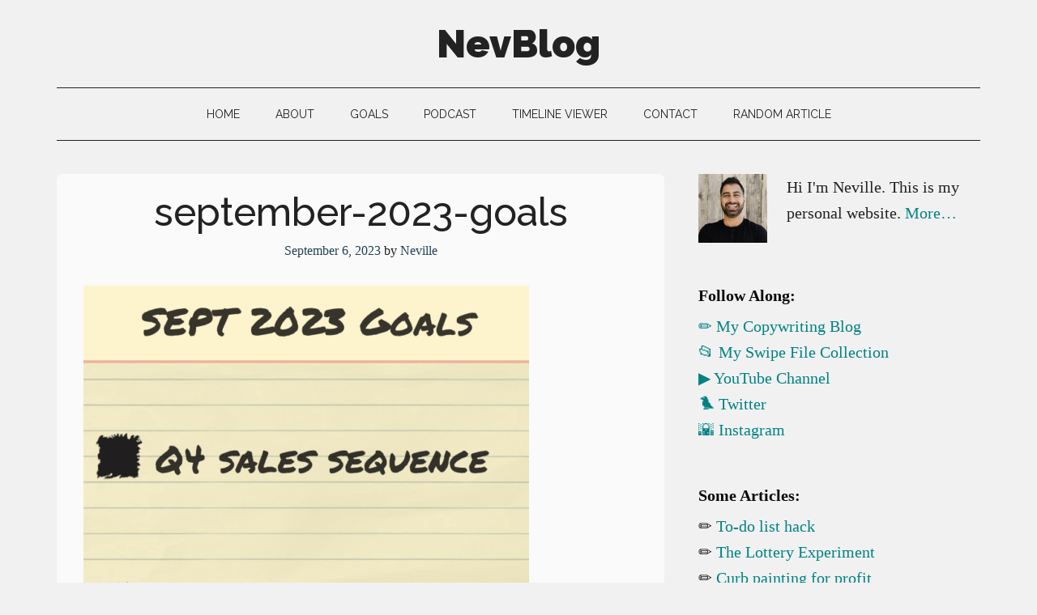

--- FILE ---
content_type: text/html; charset=UTF-8
request_url: https://www.nevblog.com/september-2023-goals/september-2023-goals/
body_size: 9797
content:
<!DOCTYPE html>
<html lang="en-US">
<head >
<meta charset="UTF-8" />
<meta name="viewport" content="width=device-width, initial-scale=1" />
<meta name='robots' content='index, follow, max-image-preview:large, max-snippet:-1, max-video-preview:-1' />
	<style>img:is([sizes="auto" i], [sizes^="auto," i]) { contain-intrinsic-size: 3000px 1500px }</style>
	
	<!-- This site is optimized with the Yoast SEO plugin v21.3 - https://yoast.com/wordpress/plugins/seo/ -->
	<title>september-2023-goals - NevBlog</title>
	<link rel="canonical" href="https://www.nevblog.com/september-2023-goals/september-2023-goals/" />
	<meta property="og:locale" content="en_US" />
	<meta property="og:type" content="article" />
	<meta property="og:title" content="september-2023-goals - NevBlog" />
	<meta property="og:url" content="https://www.nevblog.com/september-2023-goals/september-2023-goals/" />
	<meta property="og:site_name" content="NevBlog" />
	<meta property="og:image" content="https://www.nevblog.com/september-2023-goals/september-2023-goals" />
	<meta property="og:image:width" content="704" />
	<meta property="og:image:height" content="914" />
	<meta property="og:image:type" content="image/png" />
	<script type="application/ld+json" class="yoast-schema-graph">{"@context":"https://schema.org","@graph":[{"@type":"WebPage","@id":"https://www.nevblog.com/september-2023-goals/september-2023-goals/","url":"https://www.nevblog.com/september-2023-goals/september-2023-goals/","name":"september-2023-goals - NevBlog","isPartOf":{"@id":"https://www.nevblog.com/#website"},"primaryImageOfPage":{"@id":"https://www.nevblog.com/september-2023-goals/september-2023-goals/#primaryimage"},"image":{"@id":"https://www.nevblog.com/september-2023-goals/september-2023-goals/#primaryimage"},"thumbnailUrl":"https://www.nevblog.com/wp-content/uploads/2023/09/september-2023-goals.png","datePublished":"2023-09-07T01:44:48+00:00","dateModified":"2023-09-07T01:44:48+00:00","breadcrumb":{"@id":"https://www.nevblog.com/september-2023-goals/september-2023-goals/#breadcrumb"},"inLanguage":"en-US","potentialAction":[{"@type":"ReadAction","target":["https://www.nevblog.com/september-2023-goals/september-2023-goals/"]}]},{"@type":"ImageObject","inLanguage":"en-US","@id":"https://www.nevblog.com/september-2023-goals/september-2023-goals/#primaryimage","url":"https://www.nevblog.com/wp-content/uploads/2023/09/september-2023-goals.png","contentUrl":"https://www.nevblog.com/wp-content/uploads/2023/09/september-2023-goals.png","width":704,"height":914},{"@type":"BreadcrumbList","@id":"https://www.nevblog.com/september-2023-goals/september-2023-goals/#breadcrumb","itemListElement":[{"@type":"ListItem","position":1,"name":"Home","item":"https://www.nevblog.com/"},{"@type":"ListItem","position":2,"name":"September 2023 Goals","item":"https://www.nevblog.com/september-2023-goals/"},{"@type":"ListItem","position":3,"name":"september-2023-goals"}]},{"@type":"WebSite","@id":"https://www.nevblog.com/#website","url":"https://www.nevblog.com/","name":"NevBlog","description":"Neville&#039;s Digital Surrogate Brain","potentialAction":[{"@type":"SearchAction","target":{"@type":"EntryPoint","urlTemplate":"https://www.nevblog.com/?s={search_term_string}"},"query-input":"required name=search_term_string"}],"inLanguage":"en-US"}]}</script>
	<!-- / Yoast SEO plugin. -->


<link rel='dns-prefetch' href='//copywritingcourse.kit.com' />
<link rel='dns-prefetch' href='//fonts.googleapis.com' />
<link rel="alternate" type="application/rss+xml" title="NevBlog &raquo; Feed" href="https://www.nevblog.com/feed/" />
<link rel="alternate" type="application/rss+xml" title="NevBlog &raquo; Comments Feed" href="https://www.nevblog.com/comments/feed/" />
<script>
window._wpemojiSettings = {"baseUrl":"https:\/\/s.w.org\/images\/core\/emoji\/16.0.1\/72x72\/","ext":".png","svgUrl":"https:\/\/s.w.org\/images\/core\/emoji\/16.0.1\/svg\/","svgExt":".svg","source":{"concatemoji":"https:\/\/www.nevblog.com\/wp-includes\/js\/wp-emoji-release.min.js?ver=6.8.3"}};
/*! This file is auto-generated */
!function(s,n){var o,i,e;function c(e){try{var t={supportTests:e,timestamp:(new Date).valueOf()};sessionStorage.setItem(o,JSON.stringify(t))}catch(e){}}function p(e,t,n){e.clearRect(0,0,e.canvas.width,e.canvas.height),e.fillText(t,0,0);var t=new Uint32Array(e.getImageData(0,0,e.canvas.width,e.canvas.height).data),a=(e.clearRect(0,0,e.canvas.width,e.canvas.height),e.fillText(n,0,0),new Uint32Array(e.getImageData(0,0,e.canvas.width,e.canvas.height).data));return t.every(function(e,t){return e===a[t]})}function u(e,t){e.clearRect(0,0,e.canvas.width,e.canvas.height),e.fillText(t,0,0);for(var n=e.getImageData(16,16,1,1),a=0;a<n.data.length;a++)if(0!==n.data[a])return!1;return!0}function f(e,t,n,a){switch(t){case"flag":return n(e,"\ud83c\udff3\ufe0f\u200d\u26a7\ufe0f","\ud83c\udff3\ufe0f\u200b\u26a7\ufe0f")?!1:!n(e,"\ud83c\udde8\ud83c\uddf6","\ud83c\udde8\u200b\ud83c\uddf6")&&!n(e,"\ud83c\udff4\udb40\udc67\udb40\udc62\udb40\udc65\udb40\udc6e\udb40\udc67\udb40\udc7f","\ud83c\udff4\u200b\udb40\udc67\u200b\udb40\udc62\u200b\udb40\udc65\u200b\udb40\udc6e\u200b\udb40\udc67\u200b\udb40\udc7f");case"emoji":return!a(e,"\ud83e\udedf")}return!1}function g(e,t,n,a){var r="undefined"!=typeof WorkerGlobalScope&&self instanceof WorkerGlobalScope?new OffscreenCanvas(300,150):s.createElement("canvas"),o=r.getContext("2d",{willReadFrequently:!0}),i=(o.textBaseline="top",o.font="600 32px Arial",{});return e.forEach(function(e){i[e]=t(o,e,n,a)}),i}function t(e){var t=s.createElement("script");t.src=e,t.defer=!0,s.head.appendChild(t)}"undefined"!=typeof Promise&&(o="wpEmojiSettingsSupports",i=["flag","emoji"],n.supports={everything:!0,everythingExceptFlag:!0},e=new Promise(function(e){s.addEventListener("DOMContentLoaded",e,{once:!0})}),new Promise(function(t){var n=function(){try{var e=JSON.parse(sessionStorage.getItem(o));if("object"==typeof e&&"number"==typeof e.timestamp&&(new Date).valueOf()<e.timestamp+604800&&"object"==typeof e.supportTests)return e.supportTests}catch(e){}return null}();if(!n){if("undefined"!=typeof Worker&&"undefined"!=typeof OffscreenCanvas&&"undefined"!=typeof URL&&URL.createObjectURL&&"undefined"!=typeof Blob)try{var e="postMessage("+g.toString()+"("+[JSON.stringify(i),f.toString(),p.toString(),u.toString()].join(",")+"));",a=new Blob([e],{type:"text/javascript"}),r=new Worker(URL.createObjectURL(a),{name:"wpTestEmojiSupports"});return void(r.onmessage=function(e){c(n=e.data),r.terminate(),t(n)})}catch(e){}c(n=g(i,f,p,u))}t(n)}).then(function(e){for(var t in e)n.supports[t]=e[t],n.supports.everything=n.supports.everything&&n.supports[t],"flag"!==t&&(n.supports.everythingExceptFlag=n.supports.everythingExceptFlag&&n.supports[t]);n.supports.everythingExceptFlag=n.supports.everythingExceptFlag&&!n.supports.flag,n.DOMReady=!1,n.readyCallback=function(){n.DOMReady=!0}}).then(function(){return e}).then(function(){var e;n.supports.everything||(n.readyCallback(),(e=n.source||{}).concatemoji?t(e.concatemoji):e.wpemoji&&e.twemoji&&(t(e.twemoji),t(e.wpemoji)))}))}((window,document),window._wpemojiSettings);
</script>
<link rel='stylesheet' id='atomic-blocks-fontawesome-css' href='https://www.nevblog.com/wp-content/plugins/atomic-blocks/dist/assets/fontawesome/css/all.min.css?ver=1695665743' media='all' />
<link rel='stylesheet' id='genesis-simple-share-plugin-css-css' href='https://www.nevblog.com/wp-content/plugins/genesis-simple-share/assets/css/share.min.css?ver=0.1.0' media='all' />
<link rel='stylesheet' id='genesis-simple-share-genericons-css-css' href='https://www.nevblog.com/wp-content/plugins/genesis-simple-share/assets/css/genericons.min.css?ver=0.1.0' media='all' />
<link rel='stylesheet' id='magazine-pro-css' href='https://www.nevblog.com/wp-content/themes/magazine-pro/style.css?ver=3.6.0' media='all' />
<style id='wp-emoji-styles-inline-css'>

	img.wp-smiley, img.emoji {
		display: inline !important;
		border: none !important;
		box-shadow: none !important;
		height: 1em !important;
		width: 1em !important;
		margin: 0 0.07em !important;
		vertical-align: -0.1em !important;
		background: none !important;
		padding: 0 !important;
	}
</style>
<link rel='stylesheet' id='wp-block-library-css' href='https://www.nevblog.com/wp-includes/css/dist/block-library/style.min.css?ver=6.8.3' media='all' />
<style id='classic-theme-styles-inline-css'>
/*! This file is auto-generated */
.wp-block-button__link{color:#fff;background-color:#32373c;border-radius:9999px;box-shadow:none;text-decoration:none;padding:calc(.667em + 2px) calc(1.333em + 2px);font-size:1.125em}.wp-block-file__button{background:#32373c;color:#fff;text-decoration:none}
</style>
<link rel='stylesheet' id='atomic-blocks-style-css-css' href='https://www.nevblog.com/wp-content/plugins/atomic-blocks/dist/blocks.style.build.css?ver=1695665743' media='all' />
<link rel='stylesheet' id='convertkit-broadcasts-css' href='https://www.nevblog.com/wp-content/plugins/convertkit/resources/frontend/css/broadcasts.css?ver=2.3.2' media='all' />
<link rel='stylesheet' id='convertkit-button-css' href='https://www.nevblog.com/wp-content/plugins/convertkit/resources/frontend/css/button.css?ver=2.3.2' media='all' />
<style id='global-styles-inline-css'>
:root{--wp--preset--aspect-ratio--square: 1;--wp--preset--aspect-ratio--4-3: 4/3;--wp--preset--aspect-ratio--3-4: 3/4;--wp--preset--aspect-ratio--3-2: 3/2;--wp--preset--aspect-ratio--2-3: 2/3;--wp--preset--aspect-ratio--16-9: 16/9;--wp--preset--aspect-ratio--9-16: 9/16;--wp--preset--color--black: #000000;--wp--preset--color--cyan-bluish-gray: #abb8c3;--wp--preset--color--white: #ffffff;--wp--preset--color--pale-pink: #f78da7;--wp--preset--color--vivid-red: #cf2e2e;--wp--preset--color--luminous-vivid-orange: #ff6900;--wp--preset--color--luminous-vivid-amber: #fcb900;--wp--preset--color--light-green-cyan: #7bdcb5;--wp--preset--color--vivid-green-cyan: #00d084;--wp--preset--color--pale-cyan-blue: #8ed1fc;--wp--preset--color--vivid-cyan-blue: #0693e3;--wp--preset--color--vivid-purple: #9b51e0;--wp--preset--color--theme-primary: #008285;--wp--preset--color--theme-secondary: #008285;--wp--preset--gradient--vivid-cyan-blue-to-vivid-purple: linear-gradient(135deg,rgba(6,147,227,1) 0%,rgb(155,81,224) 100%);--wp--preset--gradient--light-green-cyan-to-vivid-green-cyan: linear-gradient(135deg,rgb(122,220,180) 0%,rgb(0,208,130) 100%);--wp--preset--gradient--luminous-vivid-amber-to-luminous-vivid-orange: linear-gradient(135deg,rgba(252,185,0,1) 0%,rgba(255,105,0,1) 100%);--wp--preset--gradient--luminous-vivid-orange-to-vivid-red: linear-gradient(135deg,rgba(255,105,0,1) 0%,rgb(207,46,46) 100%);--wp--preset--gradient--very-light-gray-to-cyan-bluish-gray: linear-gradient(135deg,rgb(238,238,238) 0%,rgb(169,184,195) 100%);--wp--preset--gradient--cool-to-warm-spectrum: linear-gradient(135deg,rgb(74,234,220) 0%,rgb(151,120,209) 20%,rgb(207,42,186) 40%,rgb(238,44,130) 60%,rgb(251,105,98) 80%,rgb(254,248,76) 100%);--wp--preset--gradient--blush-light-purple: linear-gradient(135deg,rgb(255,206,236) 0%,rgb(152,150,240) 100%);--wp--preset--gradient--blush-bordeaux: linear-gradient(135deg,rgb(254,205,165) 0%,rgb(254,45,45) 50%,rgb(107,0,62) 100%);--wp--preset--gradient--luminous-dusk: linear-gradient(135deg,rgb(255,203,112) 0%,rgb(199,81,192) 50%,rgb(65,88,208) 100%);--wp--preset--gradient--pale-ocean: linear-gradient(135deg,rgb(255,245,203) 0%,rgb(182,227,212) 50%,rgb(51,167,181) 100%);--wp--preset--gradient--electric-grass: linear-gradient(135deg,rgb(202,248,128) 0%,rgb(113,206,126) 100%);--wp--preset--gradient--midnight: linear-gradient(135deg,rgb(2,3,129) 0%,rgb(40,116,252) 100%);--wp--preset--font-size--small: 12px;--wp--preset--font-size--medium: 20px;--wp--preset--font-size--large: 20px;--wp--preset--font-size--x-large: 42px;--wp--preset--font-size--normal: 16px;--wp--preset--font-size--larger: 24px;--wp--preset--spacing--20: 0.44rem;--wp--preset--spacing--30: 0.67rem;--wp--preset--spacing--40: 1rem;--wp--preset--spacing--50: 1.5rem;--wp--preset--spacing--60: 2.25rem;--wp--preset--spacing--70: 3.38rem;--wp--preset--spacing--80: 5.06rem;--wp--preset--shadow--natural: 6px 6px 9px rgba(0, 0, 0, 0.2);--wp--preset--shadow--deep: 12px 12px 50px rgba(0, 0, 0, 0.4);--wp--preset--shadow--sharp: 6px 6px 0px rgba(0, 0, 0, 0.2);--wp--preset--shadow--outlined: 6px 6px 0px -3px rgba(255, 255, 255, 1), 6px 6px rgba(0, 0, 0, 1);--wp--preset--shadow--crisp: 6px 6px 0px rgba(0, 0, 0, 1);}:where(.is-layout-flex){gap: 0.5em;}:where(.is-layout-grid){gap: 0.5em;}body .is-layout-flex{display: flex;}.is-layout-flex{flex-wrap: wrap;align-items: center;}.is-layout-flex > :is(*, div){margin: 0;}body .is-layout-grid{display: grid;}.is-layout-grid > :is(*, div){margin: 0;}:where(.wp-block-columns.is-layout-flex){gap: 2em;}:where(.wp-block-columns.is-layout-grid){gap: 2em;}:where(.wp-block-post-template.is-layout-flex){gap: 1.25em;}:where(.wp-block-post-template.is-layout-grid){gap: 1.25em;}.has-black-color{color: var(--wp--preset--color--black) !important;}.has-cyan-bluish-gray-color{color: var(--wp--preset--color--cyan-bluish-gray) !important;}.has-white-color{color: var(--wp--preset--color--white) !important;}.has-pale-pink-color{color: var(--wp--preset--color--pale-pink) !important;}.has-vivid-red-color{color: var(--wp--preset--color--vivid-red) !important;}.has-luminous-vivid-orange-color{color: var(--wp--preset--color--luminous-vivid-orange) !important;}.has-luminous-vivid-amber-color{color: var(--wp--preset--color--luminous-vivid-amber) !important;}.has-light-green-cyan-color{color: var(--wp--preset--color--light-green-cyan) !important;}.has-vivid-green-cyan-color{color: var(--wp--preset--color--vivid-green-cyan) !important;}.has-pale-cyan-blue-color{color: var(--wp--preset--color--pale-cyan-blue) !important;}.has-vivid-cyan-blue-color{color: var(--wp--preset--color--vivid-cyan-blue) !important;}.has-vivid-purple-color{color: var(--wp--preset--color--vivid-purple) !important;}.has-black-background-color{background-color: var(--wp--preset--color--black) !important;}.has-cyan-bluish-gray-background-color{background-color: var(--wp--preset--color--cyan-bluish-gray) !important;}.has-white-background-color{background-color: var(--wp--preset--color--white) !important;}.has-pale-pink-background-color{background-color: var(--wp--preset--color--pale-pink) !important;}.has-vivid-red-background-color{background-color: var(--wp--preset--color--vivid-red) !important;}.has-luminous-vivid-orange-background-color{background-color: var(--wp--preset--color--luminous-vivid-orange) !important;}.has-luminous-vivid-amber-background-color{background-color: var(--wp--preset--color--luminous-vivid-amber) !important;}.has-light-green-cyan-background-color{background-color: var(--wp--preset--color--light-green-cyan) !important;}.has-vivid-green-cyan-background-color{background-color: var(--wp--preset--color--vivid-green-cyan) !important;}.has-pale-cyan-blue-background-color{background-color: var(--wp--preset--color--pale-cyan-blue) !important;}.has-vivid-cyan-blue-background-color{background-color: var(--wp--preset--color--vivid-cyan-blue) !important;}.has-vivid-purple-background-color{background-color: var(--wp--preset--color--vivid-purple) !important;}.has-black-border-color{border-color: var(--wp--preset--color--black) !important;}.has-cyan-bluish-gray-border-color{border-color: var(--wp--preset--color--cyan-bluish-gray) !important;}.has-white-border-color{border-color: var(--wp--preset--color--white) !important;}.has-pale-pink-border-color{border-color: var(--wp--preset--color--pale-pink) !important;}.has-vivid-red-border-color{border-color: var(--wp--preset--color--vivid-red) !important;}.has-luminous-vivid-orange-border-color{border-color: var(--wp--preset--color--luminous-vivid-orange) !important;}.has-luminous-vivid-amber-border-color{border-color: var(--wp--preset--color--luminous-vivid-amber) !important;}.has-light-green-cyan-border-color{border-color: var(--wp--preset--color--light-green-cyan) !important;}.has-vivid-green-cyan-border-color{border-color: var(--wp--preset--color--vivid-green-cyan) !important;}.has-pale-cyan-blue-border-color{border-color: var(--wp--preset--color--pale-cyan-blue) !important;}.has-vivid-cyan-blue-border-color{border-color: var(--wp--preset--color--vivid-cyan-blue) !important;}.has-vivid-purple-border-color{border-color: var(--wp--preset--color--vivid-purple) !important;}.has-vivid-cyan-blue-to-vivid-purple-gradient-background{background: var(--wp--preset--gradient--vivid-cyan-blue-to-vivid-purple) !important;}.has-light-green-cyan-to-vivid-green-cyan-gradient-background{background: var(--wp--preset--gradient--light-green-cyan-to-vivid-green-cyan) !important;}.has-luminous-vivid-amber-to-luminous-vivid-orange-gradient-background{background: var(--wp--preset--gradient--luminous-vivid-amber-to-luminous-vivid-orange) !important;}.has-luminous-vivid-orange-to-vivid-red-gradient-background{background: var(--wp--preset--gradient--luminous-vivid-orange-to-vivid-red) !important;}.has-very-light-gray-to-cyan-bluish-gray-gradient-background{background: var(--wp--preset--gradient--very-light-gray-to-cyan-bluish-gray) !important;}.has-cool-to-warm-spectrum-gradient-background{background: var(--wp--preset--gradient--cool-to-warm-spectrum) !important;}.has-blush-light-purple-gradient-background{background: var(--wp--preset--gradient--blush-light-purple) !important;}.has-blush-bordeaux-gradient-background{background: var(--wp--preset--gradient--blush-bordeaux) !important;}.has-luminous-dusk-gradient-background{background: var(--wp--preset--gradient--luminous-dusk) !important;}.has-pale-ocean-gradient-background{background: var(--wp--preset--gradient--pale-ocean) !important;}.has-electric-grass-gradient-background{background: var(--wp--preset--gradient--electric-grass) !important;}.has-midnight-gradient-background{background: var(--wp--preset--gradient--midnight) !important;}.has-small-font-size{font-size: var(--wp--preset--font-size--small) !important;}.has-medium-font-size{font-size: var(--wp--preset--font-size--medium) !important;}.has-large-font-size{font-size: var(--wp--preset--font-size--large) !important;}.has-x-large-font-size{font-size: var(--wp--preset--font-size--x-large) !important;}
:where(.wp-block-post-template.is-layout-flex){gap: 1.25em;}:where(.wp-block-post-template.is-layout-grid){gap: 1.25em;}
:where(.wp-block-columns.is-layout-flex){gap: 2em;}:where(.wp-block-columns.is-layout-grid){gap: 2em;}
:root :where(.wp-block-pullquote){font-size: 1.5em;line-height: 1.6;}
</style>
<link rel='stylesheet' id='dashicons-css' href='https://www.nevblog.com/wp-includes/css/dashicons.min.css?ver=6.8.3' media='all' />
<link rel='stylesheet' id='magazine-pro-fonts-css' href='https://fonts.googleapis.com/css?family=Roboto%3A300%2C400%7CRaleway%3A400%2C500%2C900&#038;ver=3.6.0' media='all' />
<link rel='stylesheet' id='magazine-pro-gutenberg-css' href='https://www.nevblog.com/wp-content/themes/magazine-pro/lib/gutenberg/front-end.css?ver=3.6.0' media='all' />
<style id='magazine-pro-gutenberg-inline-css'>
.ab-block-post-grid .ab-block-post-grid-more-link:hover,
.ab-block-post-grid header .ab-block-post-grid-title a:hover {
	color: #008285;
}

.button-more-link.ab-block-post-grid .ab-block-post-grid-more-link:hover,
.ab-block-post-grid .is-grid .ab-block-post-grid-image a .ab-block-post-grid-date,
.site-container .wp-block-button .wp-block-button__link {
	background-color: #008285;
	color: #ffffff;
}

.button-more-link.ab-block-post-grid .ab-block-post-grid-more-link:hover,
.wp-block-button .wp-block-button__link:not(.has-background),
.wp-block-button .wp-block-button__link:not(.has-background):focus,
.wp-block-button .wp-block-button__link:not(.has-background):hover {
	color: #ffffff;
}

.site-container .wp-block-button.is-style-outline .wp-block-button__link {
	color: #008285;
}

.site-container .wp-block-button.is-style-outline .wp-block-button__link:focus,
.site-container .wp-block-button.is-style-outline .wp-block-button__link:hover {
	color: #23a5a8;
}

.site-container .wp-block-pullquote.is-style-solid-color {
	background-color: #008285;
}		.site-container .has-small-font-size {
			font-size: 12px;
		}		.site-container .has-normal-font-size {
			font-size: 16px;
		}		.site-container .has-large-font-size {
			font-size: 20px;
		}		.site-container .has-larger-font-size {
			font-size: 24px;
		}		.site-container .has-theme-primary-color,
		.site-container .wp-block-button .wp-block-button__link.has-theme-primary-color,
		.site-container .wp-block-button.is-style-outline .wp-block-button__link.has-theme-primary-color {
			color: #008285;
		}
		.site-container .has-theme-primary-background-color,
		.site-container .wp-block-button .wp-block-button__link.has-theme-primary-background-color,
		.site-container .wp-block-pullquote.is-style-solid-color.has-theme-primary-background-color {
			background-color: #008285;
		}		.site-container .has-theme-secondary-color,
		.site-container .wp-block-button .wp-block-button__link.has-theme-secondary-color,
		.site-container .wp-block-button.is-style-outline .wp-block-button__link.has-theme-secondary-color {
			color: #008285;
		}
		.site-container .has-theme-secondary-background-color,
		.site-container .wp-block-button .wp-block-button__link.has-theme-secondary-background-color,
		.site-container .wp-block-pullquote.is-style-solid-color.has-theme-secondary-background-color {
			background-color: #008285;
		}
</style>
<link rel='stylesheet' id='simple-social-icons-font-css' href='https://www.nevblog.com/wp-content/plugins/simple-social-icons/css/style.css?ver=3.0.2' media='all' />
<link rel='stylesheet' id='tablepress-default-css' href='https://www.nevblog.com/wp-content/plugins/tablepress/css/build/default.css?ver=2.1.8' media='all' />
<link rel='stylesheet' id='custom-style-css' href='https://www.nevblog.com/wp-content/themes/magazine-pro/custom.css?ver=6.8.3' media='all' />
<link rel='stylesheet' id='gppro-style-css' href='//www.nevblog.com/dpp-custom-styles-8120e0f08b25ce13961e403efa836885?ver=6.8.3' media='all' />
<script src="https://www.nevblog.com/wp-includes/js/jquery/jquery.min.js?ver=3.7.1" id="jquery-core-js"></script>
<script src="https://www.nevblog.com/wp-includes/js/jquery/jquery-migrate.min.js?ver=3.4.1" id="jquery-migrate-js"></script>
<script src="https://www.nevblog.com/wp-content/plugins/genesis-simple-share/assets/js/sharrre/jquery.sharrre.min.js?ver=0.1.0" id="genesis-simple-share-plugin-js-js"></script>
<script src="https://www.nevblog.com/wp-content/plugins/genesis-simple-share/assets/js/waypoints.min.js?ver=0.1.0" id="genesis-simple-share-waypoint-js-js"></script>
<link rel="https://api.w.org/" href="https://www.nevblog.com/wp-json/" /><link rel="alternate" title="JSON" type="application/json" href="https://www.nevblog.com/wp-json/wp/v2/media/5030" /><link rel="EditURI" type="application/rsd+xml" title="RSD" href="https://www.nevblog.com/xmlrpc.php?rsd" />
<link rel='shortlink' href='https://www.nevblog.com/?p=5030' />
<link rel="alternate" title="oEmbed (JSON)" type="application/json+oembed" href="https://www.nevblog.com/wp-json/oembed/1.0/embed?url=https%3A%2F%2Fwww.nevblog.com%2Fseptember-2023-goals%2Fseptember-2023-goals%2F" />
<link rel="alternate" title="oEmbed (XML)" type="text/xml+oembed" href="https://www.nevblog.com/wp-json/oembed/1.0/embed?url=https%3A%2F%2Fwww.nevblog.com%2Fseptember-2023-goals%2Fseptember-2023-goals%2F&#038;format=xml" />
<link rel="icon" href="https://www.nevblog.com/wp-content/themes/magazine-pro/images/favicon.ico" />
<!-- Global site tag (gtag.js) - Google Analytics -->
<script async src="https://www.googletagmanager.com/gtag/js?id=UA-220394-3"></script>
<script>
  window.dataLayer = window.dataLayer || [];
  function gtag(){dataLayer.push(arguments);}
  gtag('js', new Date());

  gtag('config', 'UA-220394-3');
</script>

<meta name="google-site-verification" content="1gBC0MEmTGaLMxjcF14cpO3cmYY179S310sdfAD2ZEQ" /><link rel="micropub_media" href="https://www.nevblog.com/wp-json/micropub/1.0/media" />
<link rel="micropub" href="https://www.nevblog.com/wp-json/micropub/1.0/endpoint" />
		<style id="wp-custom-css">
			/* Allows Pallete editing of header */
body.gppro-custom .site-header .title-area {
    text-align: center;
    width: 100%;
}

/* Removes category page boxes at top */
.archive-description{
   display:none;
   }		</style>
		</head>
<body class="attachment wp-singular attachment-template-default single single-attachment postid-5030 attachmentid-5030 attachment-png wp-embed-responsive wp-theme-genesis wp-child-theme-magazine-pro header-full-width content-sidebar genesis-breadcrumbs-hidden genesis-footer-widgets-hidden gppro-custom"><div class="site-container"><ul class="genesis-skip-link"><li><a href="#genesis-content" class="screen-reader-shortcut"> Skip to main content</a></li><li><a href="#genesis-nav-secondary" class="screen-reader-shortcut"> Skip to secondary menu</a></li><li><a href="#genesis-sidebar-primary" class="screen-reader-shortcut"> Skip to primary sidebar</a></li></ul><header class="site-header"><div class="wrap"><div class="title-area"><p class="site-title"><a href="https://www.nevblog.com/">NevBlog</a></p><p class="site-description">Neville&#039;s Digital Surrogate Brain</p></div></div></header><nav class="nav-secondary" aria-label="Secondary" id="genesis-nav-secondary"><div class="wrap"><ul id="menu-home" class="menu genesis-nav-menu menu-secondary js-superfish"><li id="menu-item-4622" class="menu-item menu-item-type-custom menu-item-object-custom menu-item-home menu-item-4622"><a href="https://www.nevblog.com/"><span >Home</span></a></li>
<li id="menu-item-4573" class="menu-item menu-item-type-post_type menu-item-object-post menu-item-4573"><a href="https://www.nevblog.com/about/"><span >About</span></a></li>
<li id="menu-item-4576" class="menu-item menu-item-type-taxonomy menu-item-object-category menu-item-4576"><a href="https://www.nevblog.com/category/goals/"><span >Goals</span></a></li>
<li id="menu-item-4574" class="menu-item menu-item-type-taxonomy menu-item-object-category menu-item-4574"><a href="https://www.nevblog.com/category/podcast/"><span >Podcast</span></a></li>
<li id="menu-item-4615" class="menu-item menu-item-type-custom menu-item-object-custom menu-item-4615"><a href="https://www.nevblog.com/timeline"><span >Timeline Viewer</span></a></li>
<li id="menu-item-4577" class="menu-item menu-item-type-post_type menu-item-object-post menu-item-4577"><a href="https://www.nevblog.com/contact/"><span >Contact</span></a></li>
<li id="menu-item-4600" class="menu-item menu-item-type-custom menu-item-object-custom menu-item-4600"><a href="https://www.nevblog.com/random"><span >Random Article</span></a></li>
</ul></div></nav><div class="site-inner"><div class="content-sidebar-wrap"><main class="content" id="genesis-content"><article class="post-5030 attachment type-attachment status-inherit entry"><header class="entry-header"><h1 class="entry-title">september-2023-goals</h1>
<p class="entry-meta"><time class="entry-time">September 6, 2023</time> by <span class="entry-author"><a href="https://www.nevblog.com/author/admin/" class="entry-author-link" rel="author"><span class="entry-author-name">Neville</span></a></span>  </p></header><div class="entry-content"><p class="attachment"><a href='https://www.nevblog.com/wp-content/uploads/2023/09/september-2023-goals.png'><img decoding="async" width="550" height="714" src="https://www.nevblog.com/wp-content/uploads/2023/09/september-2023-goals-550x714.png" class="attachment-medium size-medium" alt="" srcset="https://www.nevblog.com/wp-content/uploads/2023/09/september-2023-goals-550x714.png 550w, https://www.nevblog.com/wp-content/uploads/2023/09/september-2023-goals-610x792.png 610w, https://www.nevblog.com/wp-content/uploads/2023/09/september-2023-goals.png 704w" sizes="auto, (max-width: 550px) 100vw, 550px" loading="lazy" /></a></p>
</div><footer class="entry-footer"></footer></article></main><aside class="sidebar sidebar-primary widget-area" role="complementary" aria-label="Primary Sidebar" id="genesis-sidebar-primary"><h2 class="genesis-sidebar-title screen-reader-text">Primary Sidebar</h2><section id="user-profile-2" class="widget user-profile"><div class="widget-wrap"><p><span class="alignleft"><img alt='' src='https://secure.gravatar.com/avatar/0079c9dc0cef36b2cb592cddca59cb95085110946d3f57de696f0ce969733f38?s=85&#038;r=g' srcset='https://secure.gravatar.com/avatar/0079c9dc0cef36b2cb592cddca59cb95085110946d3f57de696f0ce969733f38?s=170&#038;r=g 2x' class='avatar avatar-85 photo' height='85' width='85' loading='lazy' decoding='async'/></span>Hi I'm Neville. This is my personal website. <a class="pagelink" href="https://www.nevblog.com/about/">More…</a></p>
</div></section>
<section id="text-22" class="widget widget_text"><div class="widget-wrap"><h3 class="widgettitle widget-title">Follow Along:</h3>
			<div class="textwidget"><p><a href="https://copywritingcourse.com/" target="_blank" rel="noopener">✏️ My Copywriting Blog</a><br />
<a href="https://swipefile.com/" target="_blank" rel="noopener">📂 My Swipe File Collection</a><br />
<a href="https://www.youtube.com/kopywriting?sub_confirmation=1" target="_blank" rel="noopener">▶️ YouTube Channel</a><br />
<a href="https://twitter.com/NevMed" target="_blank" rel="noopener">🐦 Twitter</a><br />
<a href="https://www.instagram.com/neville_medhora/" target="_blank" rel="noopener">🌇 Instagram</a></p>
</div>
		</div></section>
<section id="text-23" class="widget widget_text"><div class="widget-wrap"><h3 class="widgettitle widget-title">Some Articles:</h3>
			<div class="textwidget"><p>✏️ <a href="https://www.nevblog.com/to-do-list-how-to/">To-do list hack</a><br />
✏️ <a href="https://www.nevblog.com/lottery-experiment-an-itch-to-scratch/">The Lottery Experiment</a><br />
✏️ <a href="https://www.nevblog.com/painting-address-numbers-on-curbs/">Curb painting for profit</a><br />
✏️ <a href="https://www.nevblog.com/is-it-illegal-to-write-on-money/">Illegal to write on money?</a><br />
✏️ <a href="https://www.nevblog.com/how-to-crash-a-party/">How to crash a party</a><br />
✏️ <a href="https://www.nevblog.com/why-facebook-sued-me/">Why Facebook Sued Me</a><br />
✏️ <a href="https://www.nevblog.com/bottled-water-experiment/">Bottled Water Experiment</a><br />
✏️ <a href="https://www.nevblog.com/house-of-rave-com-story-part-1/">How House of Rave Works</a><br />
✏️ <a href="https://copywritingcourse.com/copywriting-courses-books-review/">Copywriting courses &amp; books</a><br />
✏️ <a href="https://www.nevblog.com/learning-to-backflip/">Learning to backflip</a><br />
✏️ <a href="https://www.nevblog.com/death-calculator/">Death Calculator</a><br />
✏️ <a href="https://www.nevblog.com/the-purpose-of-life/">The purpose of life</a><br />
✏️ <a href="https://www.nevblog.com/spray-painting-shoes/">Spray painted some shoes</a><br />
✏️ <a href="https://www.nevblog.com/category/goals/">Previous months goals</a><br />
✏️ <a href="https://www.nevblog.com/how-to-have-a-reading-party/">Have a reading party</a><br />
✏️ <a href="https://www.nevblog.com/?redirect_to=random">Random article</a></p>
</div>
		</div></section>
<section id="wpb-caw-widget-2" class="widget wpb_caw_widget"><div class="widget-wrap"><h3 class="widgettitle widget-title">The Archives:</h3>
		<ul class="compact-archives">
			<li><strong><a href="https://www.nevblog.com/2026/">2026</a>: </strong> <a href="https://www.nevblog.com/2026/01/" title="January 2001">J</a> <span class="emptymonth">F</span> <span class="emptymonth">M</span> <span class="emptymonth">A</span> <span class="emptymonth">M</span> <span class="emptymonth">J</span> <span class="emptymonth">J</span> <span class="emptymonth">A</span> <span class="emptymonth">S</span> <span class="emptymonth">O</span> <span class="emptymonth">N</span> <span class="emptymonth">D</span> </li>
<li><strong><a href="https://www.nevblog.com/2025/">2025</a>: </strong> <a href="https://www.nevblog.com/2025/01/" title="January 2001">J</a> <a href="https://www.nevblog.com/2025/02/" title="February 2001">F</a> <a href="https://www.nevblog.com/2025/03/" title="March 2001">M</a> <a href="https://www.nevblog.com/2025/04/" title="April 2001">A</a> <a href="https://www.nevblog.com/2025/05/" title="May 2001">M</a> <a href="https://www.nevblog.com/2025/06/" title="June 2001">J</a> <span class="emptymonth">J</span> <span class="emptymonth">A</span> <span class="emptymonth">S</span> <a href="https://www.nevblog.com/2025/10/" title="October 2001">O</a> <a href="https://www.nevblog.com/2025/11/" title="November 2001">N</a> <span class="emptymonth">D</span> </li>
<li><strong><a href="https://www.nevblog.com/2024/">2024</a>: </strong> <a href="https://www.nevblog.com/2024/01/" title="January 2001">J</a> <a href="https://www.nevblog.com/2024/02/" title="February 2001">F</a> <a href="https://www.nevblog.com/2024/03/" title="March 2001">M</a> <a href="https://www.nevblog.com/2024/04/" title="April 2001">A</a> <a href="https://www.nevblog.com/2024/05/" title="May 2001">M</a> <a href="https://www.nevblog.com/2024/06/" title="June 2001">J</a> <span class="emptymonth">J</span> <a href="https://www.nevblog.com/2024/08/" title="August 2001">A</a> <a href="https://www.nevblog.com/2024/09/" title="September 2001">S</a> <a href="https://www.nevblog.com/2024/10/" title="October 2001">O</a> <a href="https://www.nevblog.com/2024/11/" title="November 2001">N</a> <a href="https://www.nevblog.com/2024/12/" title="December 2001">D</a> </li>
<li><strong><a href="https://www.nevblog.com/2023/">2023</a>: </strong> <a href="https://www.nevblog.com/2023/01/" title="January 2001">J</a> <a href="https://www.nevblog.com/2023/02/" title="February 2001">F</a> <span class="emptymonth">M</span> <a href="https://www.nevblog.com/2023/04/" title="April 2001">A</a> <a href="https://www.nevblog.com/2023/05/" title="May 2001">M</a> <a href="https://www.nevblog.com/2023/06/" title="June 2001">J</a> <a href="https://www.nevblog.com/2023/07/" title="July 2001">J</a> <a href="https://www.nevblog.com/2023/08/" title="August 2001">A</a> <a href="https://www.nevblog.com/2023/09/" title="September 2001">S</a> <a href="https://www.nevblog.com/2023/10/" title="October 2001">O</a> <a href="https://www.nevblog.com/2023/11/" title="November 2001">N</a> <a href="https://www.nevblog.com/2023/12/" title="December 2001">D</a> </li>
<li><strong><a href="https://www.nevblog.com/2022/">2022</a>: </strong> <a href="https://www.nevblog.com/2022/01/" title="January 2001">J</a> <span class="emptymonth">F</span> <a href="https://www.nevblog.com/2022/03/" title="March 2001">M</a> <a href="https://www.nevblog.com/2022/04/" title="April 2001">A</a> <a href="https://www.nevblog.com/2022/05/" title="May 2001">M</a> <a href="https://www.nevblog.com/2022/06/" title="June 2001">J</a> <span class="emptymonth">J</span> <a href="https://www.nevblog.com/2022/08/" title="August 2001">A</a> <a href="https://www.nevblog.com/2022/09/" title="September 2001">S</a> <a href="https://www.nevblog.com/2022/10/" title="October 2001">O</a> <a href="https://www.nevblog.com/2022/11/" title="November 2001">N</a> <a href="https://www.nevblog.com/2022/12/" title="December 2001">D</a> </li>
<li><strong><a href="https://www.nevblog.com/2021/">2021</a>: </strong> <a href="https://www.nevblog.com/2021/01/" title="January 2001">J</a> <a href="https://www.nevblog.com/2021/02/" title="February 2001">F</a> <a href="https://www.nevblog.com/2021/03/" title="March 2001">M</a> <a href="https://www.nevblog.com/2021/04/" title="April 2001">A</a> <a href="https://www.nevblog.com/2021/05/" title="May 2001">M</a> <a href="https://www.nevblog.com/2021/06/" title="June 2001">J</a> <a href="https://www.nevblog.com/2021/07/" title="July 2001">J</a> <a href="https://www.nevblog.com/2021/08/" title="August 2001">A</a> <a href="https://www.nevblog.com/2021/09/" title="September 2001">S</a> <a href="https://www.nevblog.com/2021/10/" title="October 2001">O</a> <a href="https://www.nevblog.com/2021/11/" title="November 2001">N</a> <a href="https://www.nevblog.com/2021/12/" title="December 2001">D</a> </li>
<li><strong><a href="https://www.nevblog.com/2020/">2020</a>: </strong> <a href="https://www.nevblog.com/2020/01/" title="January 2001">J</a> <span class="emptymonth">F</span> <a href="https://www.nevblog.com/2020/03/" title="March 2001">M</a> <a href="https://www.nevblog.com/2020/04/" title="April 2001">A</a> <a href="https://www.nevblog.com/2020/05/" title="May 2001">M</a> <a href="https://www.nevblog.com/2020/06/" title="June 2001">J</a> <a href="https://www.nevblog.com/2020/07/" title="July 2001">J</a> <a href="https://www.nevblog.com/2020/08/" title="August 2001">A</a> <a href="https://www.nevblog.com/2020/09/" title="September 2001">S</a> <a href="https://www.nevblog.com/2020/10/" title="October 2001">O</a> <a href="https://www.nevblog.com/2020/11/" title="November 2001">N</a> <a href="https://www.nevblog.com/2020/12/" title="December 2001">D</a> </li>
<li><strong><a href="https://www.nevblog.com/2019/">2019</a>: </strong> <a href="https://www.nevblog.com/2019/01/" title="January 2001">J</a> <a href="https://www.nevblog.com/2019/02/" title="February 2001">F</a> <a href="https://www.nevblog.com/2019/03/" title="March 2001">M</a> <a href="https://www.nevblog.com/2019/04/" title="April 2001">A</a> <a href="https://www.nevblog.com/2019/05/" title="May 2001">M</a> <a href="https://www.nevblog.com/2019/06/" title="June 2001">J</a> <a href="https://www.nevblog.com/2019/07/" title="July 2001">J</a> <span class="emptymonth">A</span> <a href="https://www.nevblog.com/2019/09/" title="September 2001">S</a> <span class="emptymonth">O</span> <a href="https://www.nevblog.com/2019/11/" title="November 2001">N</a> <a href="https://www.nevblog.com/2019/12/" title="December 2001">D</a> </li>
<li><strong><a href="https://www.nevblog.com/2018/">2018</a>: </strong> <a href="https://www.nevblog.com/2018/01/" title="January 2001">J</a> <a href="https://www.nevblog.com/2018/02/" title="February 2001">F</a> <a href="https://www.nevblog.com/2018/03/" title="March 2001">M</a> <a href="https://www.nevblog.com/2018/04/" title="April 2001">A</a> <a href="https://www.nevblog.com/2018/05/" title="May 2001">M</a> <a href="https://www.nevblog.com/2018/06/" title="June 2001">J</a> <a href="https://www.nevblog.com/2018/07/" title="July 2001">J</a> <a href="https://www.nevblog.com/2018/08/" title="August 2001">A</a> <a href="https://www.nevblog.com/2018/09/" title="September 2001">S</a> <a href="https://www.nevblog.com/2018/10/" title="October 2001">O</a> <a href="https://www.nevblog.com/2018/11/" title="November 2001">N</a> <a href="https://www.nevblog.com/2018/12/" title="December 2001">D</a> </li>
<li><strong><a href="https://www.nevblog.com/2017/">2017</a>: </strong> <a href="https://www.nevblog.com/2017/01/" title="January 2001">J</a> <a href="https://www.nevblog.com/2017/02/" title="February 2001">F</a> <a href="https://www.nevblog.com/2017/03/" title="March 2001">M</a> <a href="https://www.nevblog.com/2017/04/" title="April 2001">A</a> <a href="https://www.nevblog.com/2017/05/" title="May 2001">M</a> <a href="https://www.nevblog.com/2017/06/" title="June 2001">J</a> <a href="https://www.nevblog.com/2017/07/" title="July 2001">J</a> <a href="https://www.nevblog.com/2017/08/" title="August 2001">A</a> <a href="https://www.nevblog.com/2017/09/" title="September 2001">S</a> <a href="https://www.nevblog.com/2017/10/" title="October 2001">O</a> <a href="https://www.nevblog.com/2017/11/" title="November 2001">N</a> <a href="https://www.nevblog.com/2017/12/" title="December 2001">D</a> </li>
<li><strong><a href="https://www.nevblog.com/2016/">2016</a>: </strong> <span class="emptymonth">J</span> <a href="https://www.nevblog.com/2016/02/" title="February 2001">F</a> <a href="https://www.nevblog.com/2016/03/" title="March 2001">M</a> <a href="https://www.nevblog.com/2016/04/" title="April 2001">A</a> <a href="https://www.nevblog.com/2016/05/" title="May 2001">M</a> <a href="https://www.nevblog.com/2016/06/" title="June 2001">J</a> <a href="https://www.nevblog.com/2016/07/" title="July 2001">J</a> <a href="https://www.nevblog.com/2016/08/" title="August 2001">A</a> <a href="https://www.nevblog.com/2016/09/" title="September 2001">S</a> <a href="https://www.nevblog.com/2016/10/" title="October 2001">O</a> <a href="https://www.nevblog.com/2016/11/" title="November 2001">N</a> <a href="https://www.nevblog.com/2016/12/" title="December 2001">D</a> </li>
<li><strong><a href="https://www.nevblog.com/2015/">2015</a>: </strong> <a href="https://www.nevblog.com/2015/01/" title="January 2001">J</a> <a href="https://www.nevblog.com/2015/02/" title="February 2001">F</a> <a href="https://www.nevblog.com/2015/03/" title="March 2001">M</a> <a href="https://www.nevblog.com/2015/04/" title="April 2001">A</a> <a href="https://www.nevblog.com/2015/05/" title="May 2001">M</a> <a href="https://www.nevblog.com/2015/06/" title="June 2001">J</a> <a href="https://www.nevblog.com/2015/07/" title="July 2001">J</a> <a href="https://www.nevblog.com/2015/08/" title="August 2001">A</a> <a href="https://www.nevblog.com/2015/09/" title="September 2001">S</a> <a href="https://www.nevblog.com/2015/10/" title="October 2001">O</a> <a href="https://www.nevblog.com/2015/11/" title="November 2001">N</a> <a href="https://www.nevblog.com/2015/12/" title="December 2001">D</a> </li>
<li><strong><a href="https://www.nevblog.com/2014/">2014</a>: </strong> <a href="https://www.nevblog.com/2014/01/" title="January 2001">J</a> <a href="https://www.nevblog.com/2014/02/" title="February 2001">F</a> <a href="https://www.nevblog.com/2014/03/" title="March 2001">M</a> <a href="https://www.nevblog.com/2014/04/" title="April 2001">A</a> <a href="https://www.nevblog.com/2014/05/" title="May 2001">M</a> <a href="https://www.nevblog.com/2014/06/" title="June 2001">J</a> <a href="https://www.nevblog.com/2014/07/" title="July 2001">J</a> <a href="https://www.nevblog.com/2014/08/" title="August 2001">A</a> <a href="https://www.nevblog.com/2014/09/" title="September 2001">S</a> <a href="https://www.nevblog.com/2014/10/" title="October 2001">O</a> <a href="https://www.nevblog.com/2014/11/" title="November 2001">N</a> <a href="https://www.nevblog.com/2014/12/" title="December 2001">D</a> </li>
<li><strong><a href="https://www.nevblog.com/2013/">2013</a>: </strong> <a href="https://www.nevblog.com/2013/01/" title="January 2001">J</a> <a href="https://www.nevblog.com/2013/02/" title="February 2001">F</a> <a href="https://www.nevblog.com/2013/03/" title="March 2001">M</a> <a href="https://www.nevblog.com/2013/04/" title="April 2001">A</a> <a href="https://www.nevblog.com/2013/05/" title="May 2001">M</a> <a href="https://www.nevblog.com/2013/06/" title="June 2001">J</a> <a href="https://www.nevblog.com/2013/07/" title="July 2001">J</a> <a href="https://www.nevblog.com/2013/08/" title="August 2001">A</a> <a href="https://www.nevblog.com/2013/09/" title="September 2001">S</a> <a href="https://www.nevblog.com/2013/10/" title="October 2001">O</a> <a href="https://www.nevblog.com/2013/11/" title="November 2001">N</a> <a href="https://www.nevblog.com/2013/12/" title="December 2001">D</a> </li>
<li><strong><a href="https://www.nevblog.com/2012/">2012</a>: </strong> <a href="https://www.nevblog.com/2012/01/" title="January 2001">J</a> <a href="https://www.nevblog.com/2012/02/" title="February 2001">F</a> <a href="https://www.nevblog.com/2012/03/" title="March 2001">M</a> <a href="https://www.nevblog.com/2012/04/" title="April 2001">A</a> <a href="https://www.nevblog.com/2012/05/" title="May 2001">M</a> <a href="https://www.nevblog.com/2012/06/" title="June 2001">J</a> <a href="https://www.nevblog.com/2012/07/" title="July 2001">J</a> <a href="https://www.nevblog.com/2012/08/" title="August 2001">A</a> <a href="https://www.nevblog.com/2012/09/" title="September 2001">S</a> <a href="https://www.nevblog.com/2012/10/" title="October 2001">O</a> <a href="https://www.nevblog.com/2012/11/" title="November 2001">N</a> <a href="https://www.nevblog.com/2012/12/" title="December 2001">D</a> </li>
<li><strong><a href="https://www.nevblog.com/2011/">2011</a>: </strong> <a href="https://www.nevblog.com/2011/01/" title="January 2001">J</a> <a href="https://www.nevblog.com/2011/02/" title="February 2001">F</a> <a href="https://www.nevblog.com/2011/03/" title="March 2001">M</a> <a href="https://www.nevblog.com/2011/04/" title="April 2001">A</a> <a href="https://www.nevblog.com/2011/05/" title="May 2001">M</a> <a href="https://www.nevblog.com/2011/06/" title="June 2001">J</a> <a href="https://www.nevblog.com/2011/07/" title="July 2001">J</a> <a href="https://www.nevblog.com/2011/08/" title="August 2001">A</a> <a href="https://www.nevblog.com/2011/09/" title="September 2001">S</a> <a href="https://www.nevblog.com/2011/10/" title="October 2001">O</a> <a href="https://www.nevblog.com/2011/11/" title="November 2001">N</a> <a href="https://www.nevblog.com/2011/12/" title="December 2001">D</a> </li>
<li><strong><a href="https://www.nevblog.com/2010/">2010</a>: </strong> <a href="https://www.nevblog.com/2010/01/" title="January 2001">J</a> <a href="https://www.nevblog.com/2010/02/" title="February 2001">F</a> <a href="https://www.nevblog.com/2010/03/" title="March 2001">M</a> <a href="https://www.nevblog.com/2010/04/" title="April 2001">A</a> <a href="https://www.nevblog.com/2010/05/" title="May 2001">M</a> <a href="https://www.nevblog.com/2010/06/" title="June 2001">J</a> <a href="https://www.nevblog.com/2010/07/" title="July 2001">J</a> <a href="https://www.nevblog.com/2010/08/" title="August 2001">A</a> <a href="https://www.nevblog.com/2010/09/" title="September 2001">S</a> <a href="https://www.nevblog.com/2010/10/" title="October 2001">O</a> <a href="https://www.nevblog.com/2010/11/" title="November 2001">N</a> <a href="https://www.nevblog.com/2010/12/" title="December 2001">D</a> </li>
<li><strong><a href="https://www.nevblog.com/2009/">2009</a>: </strong> <a href="https://www.nevblog.com/2009/01/" title="January 2001">J</a> <a href="https://www.nevblog.com/2009/02/" title="February 2001">F</a> <a href="https://www.nevblog.com/2009/03/" title="March 2001">M</a> <a href="https://www.nevblog.com/2009/04/" title="April 2001">A</a> <a href="https://www.nevblog.com/2009/05/" title="May 2001">M</a> <a href="https://www.nevblog.com/2009/06/" title="June 2001">J</a> <a href="https://www.nevblog.com/2009/07/" title="July 2001">J</a> <a href="https://www.nevblog.com/2009/08/" title="August 2001">A</a> <a href="https://www.nevblog.com/2009/09/" title="September 2001">S</a> <a href="https://www.nevblog.com/2009/10/" title="October 2001">O</a> <a href="https://www.nevblog.com/2009/11/" title="November 2001">N</a> <a href="https://www.nevblog.com/2009/12/" title="December 2001">D</a> </li>
<li><strong><a href="https://www.nevblog.com/2008/">2008</a>: </strong> <a href="https://www.nevblog.com/2008/01/" title="January 2001">J</a> <a href="https://www.nevblog.com/2008/02/" title="February 2001">F</a> <a href="https://www.nevblog.com/2008/03/" title="March 2001">M</a> <a href="https://www.nevblog.com/2008/04/" title="April 2001">A</a> <a href="https://www.nevblog.com/2008/05/" title="May 2001">M</a> <a href="https://www.nevblog.com/2008/06/" title="June 2001">J</a> <a href="https://www.nevblog.com/2008/07/" title="July 2001">J</a> <a href="https://www.nevblog.com/2008/08/" title="August 2001">A</a> <a href="https://www.nevblog.com/2008/09/" title="September 2001">S</a> <a href="https://www.nevblog.com/2008/10/" title="October 2001">O</a> <a href="https://www.nevblog.com/2008/11/" title="November 2001">N</a> <a href="https://www.nevblog.com/2008/12/" title="December 2001">D</a> </li>
<li><strong><a href="https://www.nevblog.com/2007/">2007</a>: </strong> <a href="https://www.nevblog.com/2007/01/" title="January 2001">J</a> <a href="https://www.nevblog.com/2007/02/" title="February 2001">F</a> <a href="https://www.nevblog.com/2007/03/" title="March 2001">M</a> <a href="https://www.nevblog.com/2007/04/" title="April 2001">A</a> <a href="https://www.nevblog.com/2007/05/" title="May 2001">M</a> <a href="https://www.nevblog.com/2007/06/" title="June 2001">J</a> <a href="https://www.nevblog.com/2007/07/" title="July 2001">J</a> <a href="https://www.nevblog.com/2007/08/" title="August 2001">A</a> <a href="https://www.nevblog.com/2007/09/" title="September 2001">S</a> <a href="https://www.nevblog.com/2007/10/" title="October 2001">O</a> <a href="https://www.nevblog.com/2007/11/" title="November 2001">N</a> <a href="https://www.nevblog.com/2007/12/" title="December 2001">D</a> </li>
<li><strong><a href="https://www.nevblog.com/2006/">2006</a>: </strong> <a href="https://www.nevblog.com/2006/01/" title="January 2001">J</a> <a href="https://www.nevblog.com/2006/02/" title="February 2001">F</a> <a href="https://www.nevblog.com/2006/03/" title="March 2001">M</a> <a href="https://www.nevblog.com/2006/04/" title="April 2001">A</a> <a href="https://www.nevblog.com/2006/05/" title="May 2001">M</a> <a href="https://www.nevblog.com/2006/06/" title="June 2001">J</a> <a href="https://www.nevblog.com/2006/07/" title="July 2001">J</a> <a href="https://www.nevblog.com/2006/08/" title="August 2001">A</a> <a href="https://www.nevblog.com/2006/09/" title="September 2001">S</a> <a href="https://www.nevblog.com/2006/10/" title="October 2001">O</a> <a href="https://www.nevblog.com/2006/11/" title="November 2001">N</a> <a href="https://www.nevblog.com/2006/12/" title="December 2001">D</a> </li>
<li><strong><a href="https://www.nevblog.com/2005/">2005</a>: </strong> <a href="https://www.nevblog.com/2005/01/" title="January 2001">J</a> <a href="https://www.nevblog.com/2005/02/" title="February 2001">F</a> <a href="https://www.nevblog.com/2005/03/" title="March 2001">M</a> <a href="https://www.nevblog.com/2005/04/" title="April 2001">A</a> <a href="https://www.nevblog.com/2005/05/" title="May 2001">M</a> <a href="https://www.nevblog.com/2005/06/" title="June 2001">J</a> <a href="https://www.nevblog.com/2005/07/" title="July 2001">J</a> <a href="https://www.nevblog.com/2005/08/" title="August 2001">A</a> <a href="https://www.nevblog.com/2005/09/" title="September 2001">S</a> <a href="https://www.nevblog.com/2005/10/" title="October 2001">O</a> <a href="https://www.nevblog.com/2005/11/" title="November 2001">N</a> <a href="https://www.nevblog.com/2005/12/" title="December 2001">D</a> </li>
<li><strong><a href="https://www.nevblog.com/2004/">2004</a>: </strong> <span class="emptymonth">J</span> <span class="emptymonth">F</span> <span class="emptymonth">M</span> <span class="emptymonth">A</span> <span class="emptymonth">M</span> <span class="emptymonth">J</span> <span class="emptymonth">J</span> <span class="emptymonth">A</span> <span class="emptymonth">S</span> <span class="emptymonth">O</span> <a href="https://www.nevblog.com/2004/11/" title="November 2001">N</a> <a href="https://www.nevblog.com/2004/12/" title="December 2001">D</a> </li>
		</ul>
		</div></section>
<section id="search-4" class="widget widget_search"><div class="widget-wrap"><form class="search-form" method="get" action="https://www.nevblog.com/" role="search"><label class="search-form-label screen-reader-text" for="searchform-1">Search the site ...</label><input class="search-form-input" type="search" name="s" id="searchform-1" placeholder="Search the site ..."><input class="search-form-submit" type="submit" value="Search"><meta content="https://www.nevblog.com/?s={s}"></form></div></section>
<section id="convertkit_form-2" class="widget convertkit widget_convertkit_form"><div class="widget-wrap"><script async data-uid="fdaf76fe23" src="https://copywritingcourse.kit.com/fdaf76fe23/index.js"></script></div></section>
</aside></div></div><footer class="site-footer"><div class="wrap"><p>Copyright &#x000A9;&nbsp;2026 Neville Medhora</p></div></footer></div><script type="speculationrules">
{"prefetch":[{"source":"document","where":{"and":[{"href_matches":"\/*"},{"not":{"href_matches":["\/wp-*.php","\/wp-admin\/*","\/wp-content\/uploads\/*","\/wp-content\/*","\/wp-content\/plugins\/*","\/wp-content\/themes\/magazine-pro\/*","\/wp-content\/themes\/genesis\/*","\/*\\?(.+)"]}},{"not":{"selector_matches":"a[rel~=\"nofollow\"]"}},{"not":{"selector_matches":".no-prefetch, .no-prefetch a"}}]},"eagerness":"conservative"}]}
</script>
	<script type="text/javascript">
		function atomicBlocksShare( url, title, w, h ){
			var left = ( window.innerWidth / 2 )-( w / 2 );
			var top  = ( window.innerHeight / 2 )-( h / 2 );
			return window.open(url, title, 'toolbar=no, location=no, directories=no, status=no, menubar=no, scrollbars=no, resizable=no, copyhistory=no, width=600, height=600, top='+top+', left='+left);
		}
	</script>
	<style type="text/css" media="screen"></style><script id="convertkit-broadcasts-js-extra">
var convertkit_broadcasts = {"ajax_url":"https:\/\/www.nevblog.com\/wp-admin\/admin-ajax.php","action":"convertkit_broadcasts_render","debug":""};
</script>
<script src="https://www.nevblog.com/wp-content/plugins/convertkit/resources/frontend/js/broadcasts.js?ver=2.3.2" id="convertkit-broadcasts-js"></script>
<script src="https://copywritingcourse.kit.com/commerce.js?ver=6.8.3" id="convertkit-commerce-js"></script>
<script id="convertkit-js-js-extra">
var convertkit = {"ajaxurl":"https:\/\/www.nevblog.com\/wp-admin\/admin-ajax.php","debug":"","nonce":"cd5f916759","subscriber_id":"","tag":"","post_id":"5030"};
</script>
<script src="https://www.nevblog.com/wp-content/plugins/convertkit/resources/frontend/js/convertkit.js?ver=2.3.2" id="convertkit-js-js"></script>
<script src="https://www.nevblog.com/wp-content/plugins/atomic-blocks/dist/assets/js/dismiss.js?ver=1695665743" id="atomic-blocks-dismiss-js-js"></script>
<script src="https://www.nevblog.com/wp-includes/js/hoverIntent.min.js?ver=1.10.2" id="hoverIntent-js"></script>
<script src="https://www.nevblog.com/wp-content/themes/genesis/lib/js/menu/superfish.min.js?ver=1.7.10" id="superfish-js"></script>
<script src="https://www.nevblog.com/wp-content/themes/genesis/lib/js/menu/superfish.args.min.js?ver=3.3.2" id="superfish-args-js"></script>
<script src="https://www.nevblog.com/wp-content/themes/genesis/lib/js/skip-links.min.js?ver=3.3.2" id="skip-links-js"></script>
<script src="https://www.nevblog.com/wp-content/themes/magazine-pro/js/move-entry-dates.js?ver=1.1.0" id="magazine-pro-move-entry-dates-js"></script>
<script id="magazine-pro-responsive-menu-js-extra">
var genesis_responsive_menu = {"mainMenu":"Menu","subMenu":"Submenu","menuClasses":{"combine":[".nav-primary",".nav-header",".nav-secondary"]}};
</script>
<script src="https://www.nevblog.com/wp-content/themes/magazine-pro/js/responsive-menus.min.js?ver=3.6.0" id="magazine-pro-responsive-menu-js"></script>
<script>(function(){function c(){var b=a.contentDocument||a.contentWindow.document;if(b){var d=b.createElement('script');d.innerHTML="window.__CF$cv$params={r:'9c225a759b033191',t:'MTc2OTExOTUzMy4wMDAwMDA='};var a=document.createElement('script');a.nonce='';a.src='/cdn-cgi/challenge-platform/scripts/jsd/main.js';document.getElementsByTagName('head')[0].appendChild(a);";b.getElementsByTagName('head')[0].appendChild(d)}}if(document.body){var a=document.createElement('iframe');a.height=1;a.width=1;a.style.position='absolute';a.style.top=0;a.style.left=0;a.style.border='none';a.style.visibility='hidden';document.body.appendChild(a);if('loading'!==document.readyState)c();else if(window.addEventListener)document.addEventListener('DOMContentLoaded',c);else{var e=document.onreadystatechange||function(){};document.onreadystatechange=function(b){e(b);'loading'!==document.readyState&&(document.onreadystatechange=e,c())}}}})();</script></body></html>
